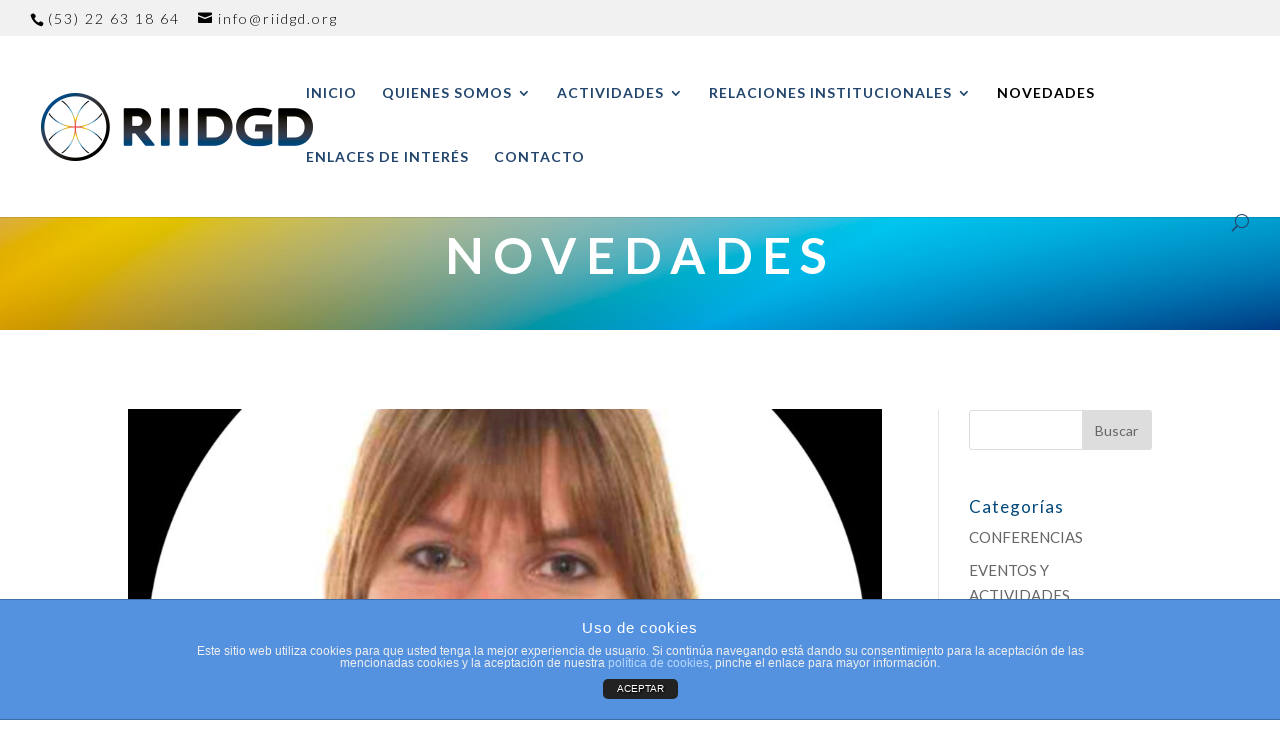

--- FILE ---
content_type: text/html; charset=UTF-8
request_url: https://www.riidgd.org/novedades/
body_size: 12364
content:
<!DOCTYPE html>
<!--[if IE 6]>
<html id="ie6" lang="es-ES" prefix="og: http://ogp.me/ns#">
<![endif]-->
<!--[if IE 7]>
<html id="ie7" lang="es-ES" prefix="og: http://ogp.me/ns#">
<![endif]-->
<!--[if IE 8]>
<html id="ie8" lang="es-ES" prefix="og: http://ogp.me/ns#">
<![endif]-->
<!--[if !(IE 6) | !(IE 7) | !(IE 8)  ]><!-->
<html lang="es-ES" prefix="og: http://ogp.me/ns#">
<!--<![endif]-->
<head>
	<meta charset="UTF-8" />
			
	
	<link rel="pingback" href="https://www.riidgd.org/xmlrpc.php" />

		<!--[if lt IE 9]>
	<script src="https://www.riidgd.org/wp-content/themes/Divi/js/html5.js" type="text/javascript"></script>
	<![endif]-->

	<script type="text/javascript">
		document.documentElement.className = 'js';
	</script>

	<title>Novedades de investigación en el Derecho y Gestión del Deporte Cubano</title>

<!-- This site is optimized with the Yoast SEO plugin v5.0.2 - https://yoast.com/wordpress/plugins/seo/ -->
<meta name="description" content="Novedades en Actividades relacionadas con la investigación del Derecho y la Gestión del Deporte en Cuba | Universidad de Oriente."/>
<link rel="canonical" href="https://www.riidgd.org/novedades/" />
<meta property="og:locale" content="es_ES" />
<meta property="og:type" content="article" />
<meta property="og:title" content="Novedades de investigación en el Derecho y Gestión del Deporte Cubano" />
<meta property="og:description" content="Novedades en Actividades relacionadas con la investigación del Derecho y la Gestión del Deporte en Cuba | Universidad de Oriente." />
<meta property="og:url" content="https://www.riidgd.org/novedades/" />
<meta property="og:site_name" content="RIIDGD" />
<meta name="twitter:card" content="summary" />
<meta name="twitter:description" content="Novedades en Actividades relacionadas con la investigación del Derecho y la Gestión del Deporte en Cuba | Universidad de Oriente." />
<meta name="twitter:title" content="Novedades de investigación en el Derecho y Gestión del Deporte Cubano" />
<!-- / Yoast SEO plugin. -->

<link rel='dns-prefetch' href='//fonts.googleapis.com' />
<link rel='dns-prefetch' href='//s.w.org' />
<link rel="alternate" type="application/rss+xml" title="RIIDGD &raquo; Feed" href="https://www.riidgd.org/feed/" />
<link rel="alternate" type="application/rss+xml" title="RIIDGD &raquo; RSS de los comentarios" href="https://www.riidgd.org/comments/feed/" />
		<script type="text/javascript">
			window._wpemojiSettings = {"baseUrl":"https:\/\/s.w.org\/images\/core\/emoji\/2.2.1\/72x72\/","ext":".png","svgUrl":"https:\/\/s.w.org\/images\/core\/emoji\/2.2.1\/svg\/","svgExt":".svg","source":{"concatemoji":"https:\/\/www.riidgd.org\/wp-includes\/js\/wp-emoji-release.min.js?ver=4.7.5"}};
			!function(a,b,c){function d(a){var b,c,d,e,f=String.fromCharCode;if(!k||!k.fillText)return!1;switch(k.clearRect(0,0,j.width,j.height),k.textBaseline="top",k.font="600 32px Arial",a){case"flag":return k.fillText(f(55356,56826,55356,56819),0,0),!(j.toDataURL().length<3e3)&&(k.clearRect(0,0,j.width,j.height),k.fillText(f(55356,57331,65039,8205,55356,57096),0,0),b=j.toDataURL(),k.clearRect(0,0,j.width,j.height),k.fillText(f(55356,57331,55356,57096),0,0),c=j.toDataURL(),b!==c);case"emoji4":return k.fillText(f(55357,56425,55356,57341,8205,55357,56507),0,0),d=j.toDataURL(),k.clearRect(0,0,j.width,j.height),k.fillText(f(55357,56425,55356,57341,55357,56507),0,0),e=j.toDataURL(),d!==e}return!1}function e(a){var c=b.createElement("script");c.src=a,c.defer=c.type="text/javascript",b.getElementsByTagName("head")[0].appendChild(c)}var f,g,h,i,j=b.createElement("canvas"),k=j.getContext&&j.getContext("2d");for(i=Array("flag","emoji4"),c.supports={everything:!0,everythingExceptFlag:!0},h=0;h<i.length;h++)c.supports[i[h]]=d(i[h]),c.supports.everything=c.supports.everything&&c.supports[i[h]],"flag"!==i[h]&&(c.supports.everythingExceptFlag=c.supports.everythingExceptFlag&&c.supports[i[h]]);c.supports.everythingExceptFlag=c.supports.everythingExceptFlag&&!c.supports.flag,c.DOMReady=!1,c.readyCallback=function(){c.DOMReady=!0},c.supports.everything||(g=function(){c.readyCallback()},b.addEventListener?(b.addEventListener("DOMContentLoaded",g,!1),a.addEventListener("load",g,!1)):(a.attachEvent("onload",g),b.attachEvent("onreadystatechange",function(){"complete"===b.readyState&&c.readyCallback()})),f=c.source||{},f.concatemoji?e(f.concatemoji):f.wpemoji&&f.twemoji&&(e(f.twemoji),e(f.wpemoji)))}(window,document,window._wpemojiSettings);
		</script>
		<meta content="Divi Child v.3.0.20.1482945210" name="generator"/><style type="text/css">
img.wp-smiley,
img.emoji {
	display: inline !important;
	border: none !important;
	box-shadow: none !important;
	height: 1em !important;
	width: 1em !important;
	margin: 0 .07em !important;
	vertical-align: -0.1em !important;
	background: none !important;
	padding: 0 !important;
}
</style>
<link rel='stylesheet' id='front-estilos-css'  href='https://www.riidgd.org/wp-content/plugins/asesor-cookies-para-la-ley-en-espana/html/front/estilos.css?ver=4.7.5' type='text/css' media='all' />
<link rel='stylesheet' id='wtfdivi-user-css-css'  href='https://www.riidgd.org/wp-content/uploads/wtfdivi/wp_head.css?0&#038;ver=4.7.5' type='text/css' media='all' />
<link rel='stylesheet' id='googlefonts-css'  href='https://fonts.googleapis.com/css?family=Lato:100,100italic,300,300italic,400,400italic,700,700italic,900,900italic&subset=latin' type='text/css' media='all' />
<link rel='stylesheet' id='chld_thm_cfg_parent-css'  href='https://www.riidgd.org/wp-content/themes/Divi/style.css?ver=4.7.5' type='text/css' media='all' />
<link rel='stylesheet' id='divi-fonts-css'  href='https://fonts.googleapis.com/css?family=Open+Sans:300italic,400italic,600italic,700italic,800italic,400,300,600,700,800&#038;subset=latin,latin-ext' type='text/css' media='all' />
<link rel='stylesheet' id='et-gf-lato-css'  href='https://fonts.googleapis.com/css?family=Lato:400,100,100italic,300,300italic,400italic,700,700italic,900,900italic&#038;subset=latin' type='text/css' media='all' />
<link rel='stylesheet' id='divi-style-css'  href='https://www.riidgd.org/wp-content/themes/Divi-child/style.css?ver=3.0.20.1482945210' type='text/css' media='all' />
<link rel='stylesheet' id='et-shortcodes-css-css'  href='https://www.riidgd.org/wp-content/themes/Divi/epanel/shortcodes/css/shortcodes.css?ver=3.0.20' type='text/css' media='all' />
<link rel='stylesheet' id='et-shortcodes-responsive-css-css'  href='https://www.riidgd.org/wp-content/themes/Divi/epanel/shortcodes/css/shortcodes_responsive.css?ver=3.0.20' type='text/css' media='all' />
<link rel='stylesheet' id='magnific-popup-css'  href='https://www.riidgd.org/wp-content/themes/Divi/includes/builder/styles/magnific_popup.css?ver=3.0.20' type='text/css' media='all' />
<link rel='stylesheet' id='sb_dcl_custom_css-css'  href='https://www.riidgd.org/wp-content/plugins/divi_extended_column_layouts/style.css?ver=4.7.5' type='text/css' media='all' />
<link rel='stylesheet' id='sb_mod_acf_css-css'  href='https://www.riidgd.org/wp-content/plugins/divi_module_acf/style.css?ver=4.7.5' type='text/css' media='all' />
<script type='text/javascript' src='https://www.riidgd.org/wp-includes/js/jquery/jquery.js?ver=1.12.4'></script>
<script type='text/javascript' src='https://www.riidgd.org/wp-includes/js/jquery/jquery-migrate.min.js?ver=1.4.1'></script>
<script type='text/javascript'>
/* <![CDATA[ */
var cdp_cookies_info = {"url_plugin":"https:\/\/www.riidgd.org\/wp-content\/plugins\/asesor-cookies-para-la-ley-en-espana\/plugin.php","url_admin_ajax":"https:\/\/www.riidgd.org\/wp-admin\/admin-ajax.php","comportamiento":"aceptar","posicion":"inferior","layout":"ventana"};
/* ]]> */
</script>
<script type='text/javascript' src='https://www.riidgd.org/wp-content/plugins/asesor-cookies-para-la-ley-en-espana/html/front/principal.js?ver=4.7.5'></script>
<link rel='https://api.w.org/' href='https://www.riidgd.org/wp-json/' />
<link rel="EditURI" type="application/rsd+xml" title="RSD" href="https://www.riidgd.org/xmlrpc.php?rsd" />
<link rel="wlwmanifest" type="application/wlwmanifest+xml" href="https://www.riidgd.org/wp-includes/wlwmanifest.xml" /> 
<meta name="generator" content="WordPress 4.7.5" />
<link rel='shortlink' href='https://www.riidgd.org/?p=591' />
<link rel="alternate" type="application/json+oembed" href="https://www.riidgd.org/wp-json/oembed/1.0/embed?url=https%3A%2F%2Fwww.riidgd.org%2Fnovedades%2F" />
<link rel="alternate" type="text/xml+oembed" href="https://www.riidgd.org/wp-json/oembed/1.0/embed?url=https%3A%2F%2Fwww.riidgd.org%2Fnovedades%2F&#038;format=xml" />
<style type='text/css' media='screen'>
	body{ font-family:"Lato", arial, sans-serif;}
	h1{ font-family:"Lato", arial, sans-serif;}
	h2{ font-family:"Lato", arial, sans-serif;}
	h3{ font-family:"Lato", arial, sans-serif;}
	h4{ font-family:"Lato", arial, sans-serif;}
	h5{ font-family:"Lato", arial, sans-serif;}
	h6{ font-family:"Lato", arial, sans-serif;}
	blockquote{ font-family:"Lato", arial, sans-serif;}
	p{ font-family:"Lato", arial, sans-serif;}
	li{ font-family:"Lato", arial, sans-serif;}
</style>
<!-- fonts delivered by Wordpress Google Fonts, a plugin by Adrian3.com --><meta name="viewport" content="width=device-width, initial-scale=1.0, maximum-scale=1.0, user-scalable=0" />		<style id="theme-customizer-css">
					@media only screen and ( min-width: 767px ) {
				body, .et_pb_column_1_2 .et_quote_content blockquote cite, .et_pb_column_1_2 .et_link_content a.et_link_main_url, .et_pb_column_1_3 .et_quote_content blockquote cite, .et_pb_column_3_8 .et_quote_content blockquote cite, .et_pb_column_1_4 .et_quote_content blockquote cite, .et_pb_blog_grid .et_quote_content blockquote cite, .et_pb_column_1_3 .et_link_content a.et_link_main_url, .et_pb_column_3_8 .et_link_content a.et_link_main_url, .et_pb_column_1_4 .et_link_content a.et_link_main_url, .et_pb_blog_grid .et_link_content a.et_link_main_url, body .et_pb_bg_layout_light .et_pb_post p,  body .et_pb_bg_layout_dark .et_pb_post p { font-size: 15px; }
				.et_pb_slide_content, .et_pb_best_value { font-size: 17px; }
			}
							body { color: #000407; }
								h1, h2, h3, h4, h5, h6 { color: #00477a; }
										.woocommerce #respond input#submit, .woocommerce-page #respond input#submit, .woocommerce #content input.button, .woocommerce-page #content input.button, .woocommerce-message, .woocommerce-error, .woocommerce-info { background: #00477a !important; }
			#et_search_icon:hover, .mobile_menu_bar:before, .mobile_menu_bar:after, .et_toggle_slide_menu:after, .et-social-icon a:hover, .et_pb_sum, .et_pb_pricing li a, .et_pb_pricing_table_button, .et_overlay:before, .entry-summary p.price ins, .woocommerce div.product span.price, .woocommerce-page div.product span.price, .woocommerce #content div.product span.price, .woocommerce-page #content div.product span.price, .woocommerce div.product p.price, .woocommerce-page div.product p.price, .woocommerce #content div.product p.price, .woocommerce-page #content div.product p.price, .et_pb_member_social_links a:hover, .woocommerce .star-rating span:before, .woocommerce-page .star-rating span:before, .et_pb_widget li a:hover, .et_pb_filterable_portfolio .et_pb_portfolio_filters li a.active, .et_pb_filterable_portfolio .et_pb_portofolio_pagination ul li a.active, .et_pb_gallery .et_pb_gallery_pagination ul li a.active, .wp-pagenavi span.current, .wp-pagenavi a:hover, .nav-single a, .posted_in a { color: #00477a; }
			.et_pb_contact_submit, .et_password_protected_form .et_submit_button, .et_pb_bg_layout_light .et_pb_newsletter_button, .comment-reply-link, .form-submit input, .et_pb_bg_layout_light .et_pb_promo_button, .et_pb_bg_layout_light .et_pb_more_button, .woocommerce a.button.alt, .woocommerce-page a.button.alt, .woocommerce button.button.alt, .woocommerce-page button.button.alt, .woocommerce input.button.alt, .woocommerce-page input.button.alt, .woocommerce #respond input#submit.alt, .woocommerce-page #respond input#submit.alt, .woocommerce #content input.button.alt, .woocommerce-page #content input.button.alt, .woocommerce a.button, .woocommerce-page a.button, .woocommerce button.button, .woocommerce-page button.button, .woocommerce input.button, .woocommerce-page input.button { color: #00477a; }
			.footer-widget h4 { color: #00477a; }
			.et-search-form, .nav li ul, .et_mobile_menu, .footer-widget li:before, .et_pb_pricing li:before, blockquote { border-color: #00477a; }
			.et_pb_counter_amount, .et_pb_featured_table .et_pb_pricing_heading, .et_quote_content, .et_link_content, .et_audio_content, .et_pb_post_slider.et_pb_bg_layout_dark, .et_slide_in_menu_container { background-color: #00477a; }
							.container, .et_pb_row, .et_pb_slider .et_pb_container, .et_pb_fullwidth_section .et_pb_title_container, .et_pb_fullwidth_section .et_pb_title_featured_container, .et_pb_fullwidth_header:not(.et_pb_fullscreen) .et_pb_fullwidth_header_container { max-width: 1738px; }
			.et_boxed_layout #page-container, .et_fixed_nav.et_boxed_layout #page-container #top-header, .et_fixed_nav.et_boxed_layout #page-container #main-header, .et_boxed_layout #page-container .container, .et_boxed_layout #page-container .et_pb_row { max-width: 1898px; }
							a { color: #00477a; }
									#main-header .nav li ul { background-color: rgba(255,255,255,0.92); }
							.nav li ul { border-color: #22456d; }
							#top-header, #et-secondary-nav li ul { background-color: #f1f1f2; }
								#top-header, #top-header a { color: #000000; }
									.et_header_style_centered .mobile_nav .select_page, .et_header_style_split .mobile_nav .select_page, .et_nav_text_color_light #top-menu > li > a, .et_nav_text_color_dark #top-menu > li > a, #top-menu a, .et_mobile_menu li a, .et_nav_text_color_light .et_mobile_menu li a, .et_nav_text_color_dark .et_mobile_menu li a, #et_search_icon:before, .et_search_form_container input, span.et_close_search_field:after, #et-top-navigation .et-cart-info { color: #22456d; }
			.et_search_form_container input::-moz-placeholder { color: #22456d; }
			.et_search_form_container input::-webkit-input-placeholder { color: #22456d; }
			.et_search_form_container input:-ms-input-placeholder { color: #22456d; }
							#main-header .nav li ul a { color: #919191; }
							#top-header, #top-header a, #et-secondary-nav li li a, #top-header .et-social-icon a:before {
									font-size: 14px;
																	letter-spacing: 2px;
							}
				
					#top-menu li a, .et_search_form_container input {
													letter-spacing: 1px;
							}

			.et_search_form_container input::-moz-placeholder {
													letter-spacing: 1px;
							}
			.et_search_form_container input::-webkit-input-placeholder {
													letter-spacing: 1px;
							}
			.et_search_form_container input:-ms-input-placeholder {
													letter-spacing: 1px;
							}
		
					#top-menu li.current-menu-ancestor > a, #top-menu li.current-menu-item > a,
			.et_color_scheme_red #top-menu li.current-menu-ancestor > a, .et_color_scheme_red #top-menu li.current-menu-item > a,
			.et_color_scheme_pink #top-menu li.current-menu-ancestor > a, .et_color_scheme_pink #top-menu li.current-menu-item > a,
			.et_color_scheme_orange #top-menu li.current-menu-ancestor > a, .et_color_scheme_orange #top-menu li.current-menu-item > a,
			.et_color_scheme_green #top-menu li.current-menu-ancestor > a, .et_color_scheme_green #top-menu li.current-menu-item > a { color: #000000; }
							#main-footer { background-color: #f1f1f2; }
											#main-footer .footer-widget h4 { color: #00477a; }
							.footer-widget li:before { border-color: #00477a; }
						.footer-widget .et_pb_widget div, .footer-widget .et_pb_widget ul, .footer-widget .et_pb_widget ol, .footer-widget .et_pb_widget label { line-height: 2em ; }#footer-widgets .footer-widget li:before { top: 12px; }#et-footer-nav { background-color: #f1f1f2; }.bottom-nav, .bottom-nav a, .bottom-nav li.current-menu-item a { color: #000000; }#et-footer-nav .bottom-nav li.current-menu-item a { color: #000000; }#footer-bottom { background-color: #f1f1f2; }#footer-info, #footer-info a { color: #000000; }										
						h1, h2, h3, h4, h5, h6, .et_quote_content blockquote p, .et_pb_slide_description .et_pb_slide_title {
																letter-spacing: 1px;
					
									}
		
																														
		@media only screen and ( min-width: 981px ) {
																.et_pb_row { padding: 3% 0; }
													h1 { font-size: 29px; }
					h2, .product .related h2, .et_pb_column_1_2 .et_quote_content blockquote p { font-size: 24px; }
					h3 { font-size: 21px; }
					h4, .et_pb_circle_counter h3, .et_pb_number_counter h3, .et_pb_column_1_3 .et_pb_post h2, .et_pb_column_1_4 .et_pb_post h2, .et_pb_blog_grid h2, .et_pb_column_1_3 .et_quote_content blockquote p, .et_pb_column_3_8 .et_quote_content blockquote p, .et_pb_column_1_4 .et_quote_content blockquote p, .et_pb_blog_grid .et_quote_content blockquote p, .et_pb_column_1_3 .et_link_content h2, .et_pb_column_3_8 .et_link_content h2, .et_pb_column_1_4 .et_link_content h2, .et_pb_blog_grid .et_link_content h2, .et_pb_column_1_3 .et_audio_content h2, .et_pb_column_3_8 .et_audio_content h2, .et_pb_column_1_4 .et_audio_content h2, .et_pb_blog_grid .et_audio_content h2, .et_pb_column_3_8 .et_pb_audio_module_content h2, .et_pb_column_1_3 .et_pb_audio_module_content h2, .et_pb_gallery_grid .et_pb_gallery_item h3, .et_pb_portfolio_grid .et_pb_portfolio_item h2, .et_pb_filterable_portfolio_grid .et_pb_portfolio_item h2 { font-size: 17px; }
					h5 { font-size: 15px; }
					h6 { font-size: 13px; }
					.et_pb_slide_description .et_pb_slide_title { font-size: 44px; }
					.woocommerce ul.products li.product h3, .woocommerce-page ul.products li.product h3, .et_pb_gallery_grid .et_pb_gallery_item h3, .et_pb_portfolio_grid .et_pb_portfolio_item h2, .et_pb_filterable_portfolio_grid .et_pb_portfolio_item h2, .et_pb_column_1_4 .et_pb_audio_module_content h2 { font-size: 15px; }
														.footer-widget h4 { font-size: 18px; }
										.et_header_style_left #et-top-navigation, .et_header_style_split #et-top-navigation  { padding: 50px 0 0 0; }
				.et_header_style_left #et-top-navigation nav > ul > li > a, .et_header_style_split #et-top-navigation nav > ul > li > a { padding-bottom: 50px; }
				.et_header_style_split .centered-inline-logo-wrap { width: 99px; margin: -99px 0; }
				.et_header_style_split .centered-inline-logo-wrap #logo { max-height: 99px; }
				.et_pb_svg_logo.et_header_style_split .centered-inline-logo-wrap #logo { height: 99px; }
				.et_header_style_centered #top-menu > li > a { padding-bottom: 18px; }
				.et_header_style_slide #et-top-navigation, .et_header_style_fullscreen #et-top-navigation { padding: 41px 0 41px 0 !important; }
									.et_header_style_centered #main-header .logo_container { height: 99px; }
														#logo { max-height: 63%; }
				.et_pb_svg_logo #logo { height: 63%; }
																			.et_header_style_centered.et_hide_primary_logo #main-header:not(.et-fixed-header) .logo_container, .et_header_style_centered.et_hide_fixed_logo #main-header.et-fixed-header .logo_container { height: 17.82px; }
																.et-fixed-header#top-header, .et-fixed-header#top-header #et-secondary-nav li ul { background-color: #f1f1f2; }
																.et-fixed-header #top-menu a, .et-fixed-header #et_search_icon:before, .et-fixed-header #et_top_search .et-search-form input, .et-fixed-header .et_search_form_container input, .et-fixed-header .et_close_search_field:after, .et-fixed-header #et-top-navigation .et-cart-info { color: #22456d !important; }
				.et-fixed-header .et_search_form_container input::-moz-placeholder { color: #22456d !important; }
				.et-fixed-header .et_search_form_container input::-webkit-input-placeholder { color: #22456d !important; }
				.et-fixed-header .et_search_form_container input:-ms-input-placeholder { color: #22456d !important; }
										.et-fixed-header #top-menu li.current-menu-ancestor > a,
				.et-fixed-header #top-menu li.current-menu-item > a { color: #000000 !important; }
										.et-fixed-header#top-header a { color: #22456d; }
			
					}
					@media only screen and ( min-width: 2172px) {
				.et_pb_row { padding: 65px 0; }
				.et_pb_section { padding: 86px 0; }
				.single.et_pb_pagebuilder_layout.et_full_width_page .et_post_meta_wrapper { padding-top: 195px; }
				.et_pb_section.et_pb_section_first { padding-top: inherit; }
				.et_pb_fullwidth_section { padding: 0; }
			}
		
		@media only screen and ( max-width: 980px ) {
																				}
		@media only screen and ( max-width: 767px ) {
														}
	</style>

	
					<style class="et_heading_font">
				h1, h2, h3, h4, h5, h6 {
					font-family: 'Lato', Helvetica, Arial, Lucida, sans-serif;				}
				</style>
							<style class="et_body_font">
				body, input, textarea, select {
					font-family: 'Lato', Helvetica, Arial, Lucida, sans-serif;				}
				</style>
							<style class="et_primary_nav_font">
				#main-header,
				#et-top-navigation {
					font-family: 'Lato', Helvetica, Arial, Lucida, sans-serif;				}
				</style>
							<style class="et_secondary_nav_font">
				#top-header .container{
					font-family: 'Lato', Helvetica, Arial, Lucida, sans-serif; font-weight: 300;				}
				</style>
			
	
	<style id="module-customizer-css">
			</style>

	<link rel="shortcut icon" href="https://www.riidgd.org/wp-content/uploads/2017/02/favicont.png" /><style type="text/css" id="custom-background-css">
body.custom-background { background-color: #ffffff; }
</style>
<style type="text/css" id="et-custom-css">
.nav li li a,
.et_mobile_menu li a {
	font-size: 13px;
	-webkit-transition: all 0.2s ease-in-out;
	-moz-transition: all 0.2s ease-in-out;
	transition: all 0.2s ease-in-out;
        border-bottom-color: #002d4e;
	border-bottom-style: solid;
	border-bottom-width: 1px;
}


.nav ul li a:hover,
.et_mobile_menu li a:hover {
	opacity: 0.9;
	background-color: #002d4c;
       color: #ffffff;
}


.footer-widget {
	float: left;
	color: #00477a;
}
#footer-bottom {
        border-top-color: #004177;
	border-top-style: solid;
	border-top-width: 2px;
	padding: 15px 0 5px;
	background-color: #F1F1F2;
}

/* Correción color de letra :hover items submenu*/

#main-header .nav li ul a{
	color: #919191 !important;
}
</style></head>
<body class="page-template-default page page-id-591 custom-background et_pb_button_helper_class et_fullwidth_nav et_fullwidth_secondary_nav et_fixed_nav et_show_nav et_cover_background et_secondary_nav_enabled et_pb_gutter osx et_pb_gutters3 et_primary_nav_dropdown_animation_fade et_secondary_nav_dropdown_animation_fade et_pb_footer_columns4 et_header_style_left et_pb_pagebuilder_layout et_right_sidebar et_divi_theme chrome">
	<div id="page-container">

			<div id="top-header">
			<div class="container clearfix">

			
				<div id="et-info">
									<span id="et-info-phone">(53) 22 63 18 64</span>
				
									<a href="mailto:info@riidgd.org"><span id="et-info-email">info@riidgd.org</span></a>
				
								</div> <!-- #et-info -->

			
				<div id="et-secondary-menu">
								</div> <!-- #et-secondary-menu -->

			</div> <!-- .container -->
		</div> <!-- #top-header -->
	
	
		<header id="main-header" data-height-onload="99">
			<div class="container clearfix et_menu_container">
							<div class="logo_container">
					<span class="logo_helper"></span>
					<a href="https://www.riidgd.org/">
						<img src="https://www.riidgd.org/wp-content/uploads/2017/01/logotipo-riidgd.png" alt="RIIDGD" id="logo" data-height-percentage="63" />
					</a>
				</div>
				<div id="et-top-navigation" data-height="99" data-fixed-height="40">
											<nav id="top-menu-nav">
						<ul id="top-menu" class="nav"><li id="menu-item-92" class="menu-item menu-item-type-post_type menu-item-object-page menu-item-home menu-item-92"><a href="https://www.riidgd.org/">INICIO</a></li>
<li id="menu-item-447" class="menu-item menu-item-type-post_type menu-item-object-page menu-item-has-children menu-item-447"><a href="https://www.riidgd.org/quienes-somos/">QUIENES SOMOS</a>
<ul class="sub-menu">
	<li id="menu-item-452" class="menu-item menu-item-type-post_type menu-item-object-page menu-item-452"><a href="https://www.riidgd.org/quienes-somos/objetivos-fundacionales-red-iberoamericana-de-investigadores-en-derecho-y-gestion-del-deporte/">OBJETIVOS FUNDACIONALES</a></li>
	<li id="menu-item-451" class="menu-item menu-item-type-post_type menu-item-object-page menu-item-451"><a href="https://www.riidgd.org/quienes-somos/antecedentes-y-justificacion-red-iberoamericana-de-investigacion-en-derecho-y-gestion-del-deporte/">ANTECEDENTES Y JUSTIFICACIÓN</a></li>
	<li id="menu-item-450" class="menu-item menu-item-type-post_type menu-item-object-page menu-item-450"><a href="https://www.riidgd.org/quienes-somos/coordinador-promotor-red-iberoamericana-de-investigadores-en-derecho-y-gestion-del-deporte/">COORDINADOR-PROMOTOR</a></li>
	<li id="menu-item-449" class="menu-item menu-item-type-post_type menu-item-object-page menu-item-449"><a href="https://www.riidgd.org/quienes-somos/investigadores-participantes-red-iberoamericana-de-investigadores-en-derecho-y-gestion-del-deporte/">INVESTIGADORES PARTICIPANTES</a></li>
	<li id="menu-item-1420" class="menu-item menu-item-type-post_type menu-item-object-page menu-item-1420"><a href="https://www.riidgd.org/quienes-somos/adhesion-individual-de-investigadores-en-derecho-y-gestion-del-deporte/">ADHESIÓN INDIVIDUAL</a></li>
</ul>
</li>
<li id="menu-item-263" class="menu-item menu-item-type-post_type menu-item-object-page menu-item-has-children menu-item-263"><a href="https://www.riidgd.org/actividades/">ACTIVIDADES</a>
<ul class="sub-menu">
	<li id="menu-item-489" class="menu-item menu-item-type-taxonomy menu-item-object-project_category menu-item-489"><a href="https://www.riidgd.org/project_category/eventos-actividades-academicas/">EVENTOS Y ACTIVIDADES ACADÉMICAS</a></li>
	<li id="menu-item-492" class="menu-item menu-item-type-taxonomy menu-item-object-project_category menu-item-492"><a href="https://www.riidgd.org/project_category/proyectos-de-investigacion/">PROYECTOS DE INVESTIGACIÓN</a></li>
	<li id="menu-item-493" class="menu-item menu-item-type-taxonomy menu-item-object-project_category menu-item-493"><a href="https://www.riidgd.org/project_category/programas-academicos-de-formacion/">PROGRAMAS ACADÉMICOS DE FORMACIÓN</a></li>
	<li id="menu-item-494" class="menu-item menu-item-type-taxonomy menu-item-object-project_category menu-item-494"><a href="https://www.riidgd.org/project_category/conferencias-y-seminarios/">CONFERENCIAS Y SEMINARIOS</a></li>
	<li id="menu-item-495" class="menu-item menu-item-type-taxonomy menu-item-object-project_category menu-item-has-children menu-item-495"><a href="https://www.riidgd.org/project_category/resultados-de-investigadores/">RESULTADOS DE INVESTIGADORES</a>
	<ul class="sub-menu">
		<li id="menu-item-497" class="menu-item menu-item-type-taxonomy menu-item-object-project_category menu-item-has-children menu-item-497"><a href="https://www.riidgd.org/project_category/tesis/">TESIS</a>
		<ul class="sub-menu">
			<li id="menu-item-1140" class="menu-item menu-item-type-taxonomy menu-item-object-project_category menu-item-1140"><a href="https://www.riidgd.org/project_category/tesis-de-grado-o-licenciatura/">TESIS DE GRADO O LICENCIATURA</a></li>
			<li id="menu-item-1139" class="menu-item menu-item-type-taxonomy menu-item-object-project_category menu-item-1139"><a href="https://www.riidgd.org/project_category/tesis-de-diplomado-maestria-o-especialidad/">TESIS DE DIPLOMADO, MAESTRÍA O ESPECIALIDAD</a></li>
			<li id="menu-item-1141" class="menu-item menu-item-type-taxonomy menu-item-object-project_category menu-item-1141"><a href="https://www.riidgd.org/project_category/tesis-de-doctorado/">TESIS DE DOCTORADO</a></li>
		</ul>
</li>
		<li id="menu-item-498" class="menu-item menu-item-type-taxonomy menu-item-object-project_category menu-item-has-children menu-item-498"><a href="https://www.riidgd.org/project_category/publicaciones/">PUBLICACIONES</a>
		<ul class="sub-menu">
			<li id="menu-item-1169" class="menu-item menu-item-type-taxonomy menu-item-object-project_category menu-item-1169"><a href="https://www.riidgd.org/project_category/articulos-doctrinales/">ARTÍCULOS DOCTRINALES</a></li>
			<li id="menu-item-1170" class="menu-item menu-item-type-taxonomy menu-item-object-project_category menu-item-1170"><a href="https://www.riidgd.org/project_category/capitulos-de-libros/">CAPÍTULOS DE LIBROS</a></li>
			<li id="menu-item-1171" class="menu-item menu-item-type-taxonomy menu-item-object-project_category menu-item-1171"><a href="https://www.riidgd.org/project_category/libros/">LIBROS</a></li>
		</ul>
</li>
	</ul>
</li>
	<li id="menu-item-1066" class="menu-item menu-item-type-taxonomy menu-item-object-project_category menu-item-1066"><a href="https://www.riidgd.org/project_category/recursos/">RECURSOS</a></li>
</ul>
</li>
<li id="menu-item-648" class="menu-item menu-item-type-post_type menu-item-object-page menu-item-has-children menu-item-648"><a href="https://www.riidgd.org/relaciones-institucionales/">RELACIONES INSTITUCIONALES</a>
<ul class="sub-menu">
	<li id="menu-item-649" class="menu-item menu-item-type-post_type menu-item-object-page menu-item-649"><a href="https://www.riidgd.org/relaciones-institucionales/convenios-y-acuerdos-de-colaboracion-red-iberoamericana-de-investigadores-en-derecho-y-gestion-del-deporte/">CONVENIOS Y ACUERDOS DE COLABORACIÓN</a></li>
	<li id="menu-item-647" class="menu-item menu-item-type-post_type menu-item-object-page menu-item-647"><a href="https://www.riidgd.org/relaciones-institucionales/adhesion-institucional-red-iberoamericana-de-investigadores-en-derecho-y-gestion-del-deporte/">ADHESIÓN INSTITUCIONAL</a></li>
</ul>
</li>
<li id="menu-item-600" class="menu-item menu-item-type-post_type menu-item-object-page current-menu-item page_item page-item-591 current_page_item menu-item-600"><a href="https://www.riidgd.org/novedades/">NOVEDADES</a></li>
<li id="menu-item-613" class="menu-item menu-item-type-post_type menu-item-object-page menu-item-613"><a href="https://www.riidgd.org/enlaces-de-interes/">ENLACES DE INTERÉS</a></li>
<li id="menu-item-630" class="menu-item menu-item-type-post_type menu-item-object-page menu-item-630"><a href="https://www.riidgd.org/contacto/">CONTACTO</a></li>
</ul>						</nav>
					
					
					
										<div id="et_top_search">
						<span id="et_search_icon"></span>
					</div>
					
					<div id="et_mobile_nav_menu">
				<div class="mobile_nav closed">
					<span class="select_page">Seleccionar página</span>
					<span class="mobile_menu_bar mobile_menu_bar_toggle"></span>
				</div>
			</div>				</div> <!-- #et-top-navigation -->
			</div> <!-- .container -->
			<div class="et_search_outer">
				<div class="container et_search_form_container">
					<form role="search" method="get" class="et-search-form" action="https://www.riidgd.org/">
					<input type="search" class="et-search-field" placeholder="Búsqueda &hellip;" value="" name="s" title="Buscar:" />					</form>
					<span class="et_close_search_field"></span>
				</div>
			</div>
		</header> <!-- #main-header -->

		<div id="et-main-area">
<div id="main-content">


			
				<article id="post-591" class="post-591 page type-page status-publish hentry">

				
					<div class="entry-content">
					<div class="et_pb_section  et_pb_section_0 et_pb_with_background et_section_regular">
				
				
					
					<div class=" et_pb_row et_pb_row_0 et_pb_row_fullwidth">
				
				<div class="et_pb_column et_pb_column_4_4  et_pb_column_0">
				
				<div class="et_pb_text et_pb_module et_pb_bg_layout_light et_pb_text_align_center  et_pb_text_0">
				
<h1 style="text-align: center;">NOVEDADES</h1>

			</div> <!-- .et_pb_text -->
			</div> <!-- .et_pb_column -->
					
			</div> <!-- .et_pb_row -->
				
			</div> <!-- .et_pb_section --><div class="et_pb_section  et_pb_section_1 et_section_specialty">
				
				<div class="et_pb_row">
					
					<div class="et_pb_column et_pb_column_3_4  et_pb_column_1 et_pb_specialty_column">
				
				<div class=" et_pb_row_inner et_pb_row_inner_0">
				<div class="et_pb_column et_pb_column_4_4 et_pb_column_inner  et_pb_column_inner_0">
				
				<div class="et_pb_posts et_pb_module et_pb_bg_layout_light  et_pb_blog_0">
				
			<article id="post-3126" class="et_pb_post clearfix et_pb_has_overlay post-3126 post type-post status-publish format-standard has-post-thumbnail hentry category-novedades tag-catedra-de-derecho-deportivo tag-derecho-del-deporte tag-derecho-del-deporte-en-iberoamerica tag-red-iberoamericana-de-investigadores-en-derecho-y-gestion-del-deporte tag-riidgd">

										<a href="https://www.riidgd.org/proxima-defensa-tesis-doctoral-derecho-deportivo-espana/" class="entry-featured-image-url">
								<img src="https://www.riidgd.org/wp-content/uploads/2025/12/Screenshot_20251215_145308_LinkedIn-1032x675.jpg" alt='Próxima defensa de tesis doctoral en Derecho deportivo (España)' width='1080' height='675' />								<span class="et_overlay et_pb_inline_icon" data-icon="&#x77;"></span>							</a>
					
												<h2 class="entry-title"><a href="https://www.riidgd.org/proxima-defensa-tesis-doctoral-derecho-deportivo-espana/">Próxima defensa de tesis doctoral en Derecho deportivo (España)</a></h2>
				
				<p class="post-meta">por <span class="author vcard"><a href="https://www.riidgd.org/author/riidgd/" title="Mensajes de RIIDGD">RIIDGD</a></span>  |  <span class="published">Dic 16, 2025</span>  |  <a href="https://www.riidgd.org/category/novedades/" rel="category tag">NOVEDADES</a>  |  0 Comments</p><div class="post-content"><p>Próxima defensa de primera tesis doctoral desarrollada en la Cátedra de Derecho Deportivo de la Universidad de Granada (España)</p>
 <a href="https://www.riidgd.org/proxima-defensa-tesis-doctoral-derecho-deportivo-espana/" class="more-link" >leer más</a></div>			
			</article> <!-- .et_pb_post -->
	
			<article id="post-3122" class="et_pb_post clearfix et_pb_has_overlay post-3122 post type-post status-publish format-standard has-post-thumbnail hentry category-eventos-y-actividades category-novedades tag-catedra-de-derecho-deportivo tag-derecho-del-deporte tag-derecho-del-deporte-en-iberoamerica tag-gestion-del-deporte tag-red-iberoamericana-de-investigadores-en-derecho-y-gestion-del-deporte tag-riidgd">

										<a href="https://www.riidgd.org/encuentro-ciborganizacion-deporte-espana/" class="entry-featured-image-url">
								<img src="https://www.riidgd.org/wp-content/uploads/2025/12/Screenshot_20251215_115307_Gallery-1080x675.jpg" alt='Encuentro sobre Ciborganizacion y deporte (España)' width='1080' height='675' />								<span class="et_overlay et_pb_inline_icon" data-icon="&#x77;"></span>							</a>
					
												<h2 class="entry-title"><a href="https://www.riidgd.org/encuentro-ciborganizacion-deporte-espana/">Encuentro sobre Ciborganizacion y deporte (España)</a></h2>
				
				<p class="post-meta">por <span class="author vcard"><a href="https://www.riidgd.org/author/riidgd/" title="Mensajes de RIIDGD">RIIDGD</a></span>  |  <span class="published">Dic 15, 2025</span>  |  <a href="https://www.riidgd.org/category/eventos-y-actividades/" rel="category tag">EVENTOS Y ACTIVIDADES</a>, <a href="https://www.riidgd.org/category/novedades/" rel="category tag">NOVEDADES</a>  |  0 Comments</p><div class="post-content"><p>Organiza la Cátedra de Derecho Deportivo de la Universidad de Granada (España) encuentro académico sobre ciborganizacion y deporte.</p>
 <a href="https://www.riidgd.org/encuentro-ciborganizacion-deporte-espana/" class="more-link" >leer más</a></div>			
			</article> <!-- .et_pb_post -->
	
			<article id="post-3114" class="et_pb_post clearfix et_pb_has_overlay post-3114 post type-post status-publish format-standard has-post-thumbnail hentry category-noticias category-novedades tag-deporte-practicado-por-personas-con-discapacidad tag-derecho-del-deporte tag-derecho-del-deporte-en-iberoamerica tag-gestion-del-deporte tag-red-iberoamericana-de-investigadores-en-derecho-y-gestion-del-deporte tag-riidgd">

										<a href="https://www.riidgd.org/participa-coordinador-promotor-la-riidgd-parapan-sport-hub-bogota-colombia-sao-paulo-brasil-20-al-26-noviembre/" class="entry-featured-image-url">
								<img src="https://www.riidgd.org/wp-content/uploads/2025/11/FB_IMG_1763738911833-1080x675.jpg" alt='Participa Coordinador/ Promotor de la RIIDGD en Parapan Sport Hub (Bogotá, Colombia &#8211; Sao Paulo, Brasil, 20 al 26 de noviembre).' width='1080' height='675' />								<span class="et_overlay et_pb_inline_icon" data-icon="&#x77;"></span>							</a>
					
												<h2 class="entry-title"><a href="https://www.riidgd.org/participa-coordinador-promotor-la-riidgd-parapan-sport-hub-bogota-colombia-sao-paulo-brasil-20-al-26-noviembre/">Participa Coordinador/ Promotor de la RIIDGD en Parapan Sport Hub (Bogotá, Colombia &#8211; Sao Paulo, Brasil, 20 al 26 de noviembre).</a></h2>
				
				<p class="post-meta">por <span class="author vcard"><a href="https://www.riidgd.org/author/riidgd/" title="Mensajes de RIIDGD">RIIDGD</a></span>  |  <span class="published">Nov 29, 2025</span>  |  <a href="https://www.riidgd.org/category/noticias/" rel="category tag">NOTICIAS</a>, <a href="https://www.riidgd.org/category/novedades/" rel="category tag">NOVEDADES</a>  |  0 Comments</p><div class="post-content"><p>Participa Coordinador/ Promotor de la RIIDGD en Parapan Sport Hub (Bogotá, Colombia &#8211; Sao Paulo, Brasil, 20 al 26 de noviembre).</p>
 <a href="https://www.riidgd.org/participa-coordinador-promotor-la-riidgd-parapan-sport-hub-bogota-colombia-sao-paulo-brasil-20-al-26-noviembre/" class="more-link" >leer más</a></div>			
			</article> <!-- .et_pb_post -->
	
			<article id="post-3083" class="et_pb_post clearfix et_pb_has_overlay post-3083 post type-post status-publish format-standard has-post-thumbnail hentry category-eventos-y-actividades category-novedades tag-derecho-del-deporte tag-derecho-del-deporte-en-iberoamerica tag-derecho-del-futbol tag-gestion-del-deporte tag-red-iberoamericana-de-investigadores-en-derecho-y-gestion-del-deporte tag-riidgd">

										<a href="https://www.riidgd.org/jornada-controversias-actuales-del-derecho-deportivo-universidad-cordoba-espana/" class="entry-featured-image-url">
								<img src="https://www.riidgd.org/wp-content/uploads/2025/09/Screenshot_20250915_112643_MobiOffice.jpg" alt='Jornada &#8220;Controversias actuales del Derecho deportivo&#8221; en Universidad de Córdoba (España)' width='1080' height='675' />								<span class="et_overlay et_pb_inline_icon" data-icon="&#x77;"></span>							</a>
					
												<h2 class="entry-title"><a href="https://www.riidgd.org/jornada-controversias-actuales-del-derecho-deportivo-universidad-cordoba-espana/">Jornada &#8220;Controversias actuales del Derecho deportivo&#8221; en Universidad de Córdoba (España)</a></h2>
				
				<p class="post-meta">por <span class="author vcard"><a href="https://www.riidgd.org/author/riidgd/" title="Mensajes de RIIDGD">RIIDGD</a></span>  |  <span class="published">Sep 15, 2025</span>  |  <a href="https://www.riidgd.org/category/eventos-y-actividades/" rel="category tag">EVENTOS Y ACTIVIDADES</a>, <a href="https://www.riidgd.org/category/novedades/" rel="category tag">NOVEDADES</a>  |  0 Comments</p><div class="post-content"><p>Jornada &#8220;Controversias actuales del Derecho deportivo&#8221; en Universidad de Córdoba (España)</p>
 <a href="https://www.riidgd.org/jornada-controversias-actuales-del-derecho-deportivo-universidad-cordoba-espana/" class="more-link" >leer más</a></div>			
			</article> <!-- .et_pb_post -->
	</div> <!-- .et_pb_posts --><div class="pagination clearfix">
	<div class="alignleft"><a href="https://www.riidgd.org/novedades/page/2/" >&laquo; Entradas más antiguas</a></div>
	<div class="alignright"></div>
</div>
			
			</div> <!-- .et_pb_column -->
			</div> <!-- .et_pb_row_inner -->
			</div> <!-- .et_pb_column --><div class="et_pb_column et_pb_column_1_4  et_pb_column_2">
				
				<div class="et_pb_widget_area et_pb_widget_area_right clearfix et_pb_module et_pb_bg_layout_light  et_pb_sidebar_0">
				<div id="search-3" class="et_pb_widget widget_search"><form role="search" method="get" id="searchform" class="searchform" action="https://www.riidgd.org/">
				<div>
					<label class="screen-reader-text" for="s">Buscar:</label>
					<input type="text" value="" name="s" id="s" />
					<input type="submit" id="searchsubmit" value="Buscar" />
				</div>
			</form></div> <!-- end .et_pb_widget --><div id="categories-2" class="et_pb_widget widget_categories"><h4 class="widgettitle">Categorías</h4>		<ul>
	<li class="cat-item cat-item-30"><a href="https://www.riidgd.org/category/conferencias/" >CONFERENCIAS</a>
</li>
	<li class="cat-item cat-item-168"><a href="https://www.riidgd.org/category/eventos-y-actividades/" >EVENTOS Y ACTIVIDADES</a>
</li>
	<li class="cat-item cat-item-173"><a href="https://www.riidgd.org/category/noticias/" >NOTICIAS</a>
</li>
	<li class="cat-item cat-item-38"><a href="https://www.riidgd.org/category/novedades/" >NOVEDADES</a>
</li>
	<li class="cat-item cat-item-31"><a href="https://www.riidgd.org/category/premios/" >PREMIOS</a>
</li>
	<li class="cat-item cat-item-169"><a href="https://www.riidgd.org/category/programas-academicos/" >PROGRAMAS ACADÉMICOS</a>
</li>
	<li class="cat-item cat-item-1"><a href="https://www.riidgd.org/category/proyectos/" >PROYECTOS</a>
</li>
	<li class="cat-item cat-item-136"><a href="https://www.riidgd.org/category/tesis/" >TESIS</a>
</li>
	<li class="cat-item cat-item-137"><a href="https://www.riidgd.org/category/tesis/tesis-de-diploma/" >TESIS DE DIPLOMA</a>
</li>
	<li class="cat-item cat-item-138"><a href="https://www.riidgd.org/category/tesis/tesis-de-maestria/" >TESIS DE MAESTRÍA</a>
</li>
		</ul>
</div> <!-- end .et_pb_widget -->		<div id="recent-posts-2" class="et_pb_widget widget_recent_entries">		<h4 class="widgettitle">Entradas recientes</h4>		<ul>
					<li>
				<a href="https://www.riidgd.org/proxima-defensa-tesis-doctoral-derecho-deportivo-espana/">Próxima defensa de tesis doctoral en Derecho deportivo (España)</a>
						</li>
					<li>
				<a href="https://www.riidgd.org/encuentro-ciborganizacion-deporte-espana/">Encuentro sobre Ciborganizacion y deporte (España)</a>
						</li>
					<li>
				<a href="https://www.riidgd.org/participa-coordinador-promotor-la-riidgd-parapan-sport-hub-bogota-colombia-sao-paulo-brasil-20-al-26-noviembre/">Participa Coordinador/ Promotor de la RIIDGD en Parapan Sport Hub (Bogotá, Colombia &#8211; Sao Paulo, Brasil, 20 al 26 de noviembre).</a>
						</li>
					<li>
				<a href="https://www.riidgd.org/jornada-controversias-actuales-del-derecho-deportivo-universidad-cordoba-espana/">Jornada &#8220;Controversias actuales del Derecho deportivo&#8221; en Universidad de Córdoba (España)</a>
						</li>
					<li>
				<a href="https://www.riidgd.org/investigador-la-riidgd-recibe-mencion-especial-premios-andalucia-los-deportes-espana/">Investigador de la RIIDGD recibe Mención Especial en Premios Andalucía de los Deportes (España)</a>
						</li>
				</ul>
		</div> <!-- end .et_pb_widget -->		<div id="tag_cloud-2" class="et_pb_widget widget_tag_cloud"><h4 class="widgettitle">Etiquetas</h4><div class="tagcloud"><a href='https://www.riidgd.org/tag/aeisad/' class='tag-link-187 tag-link-position-1' title='1 tema' style='font-size: 8pt;'>AEISAD</a>
<a href='https://www.riidgd.org/tag/asociacion-espanola-de-derecho-deportivo/' class='tag-link-203 tag-link-position-2' title='3 temas' style='font-size: 11.414634146341pt;'>Asociación Española de Derecho Deportivo</a>
<a href='https://www.riidgd.org/tag/asociacion-espanola-de-investigacion-social-aplicada-al-deporte/' class='tag-link-188 tag-link-position-3' title='1 tema' style='font-size: 8pt;'>Asociación Española de Investigación Social Aplicada al Deporte</a>
<a href='https://www.riidgd.org/tag/asociacion-universitaria-iberoamericana-de-posgrado/' class='tag-link-199 tag-link-position-4' title='2 temas' style='font-size: 10.048780487805pt;'>Asociación Universitaria Iberoamericana de Posgrado</a>
<a href='https://www.riidgd.org/tag/auip/' class='tag-link-200 tag-link-position-5' title='1 tema' style='font-size: 8pt;'>AUIP</a>
<a href='https://www.riidgd.org/tag/becas/' class='tag-link-198 tag-link-position-6' title='1 tema' style='font-size: 8pt;'>Becas</a>
<a href='https://www.riidgd.org/tag/compliance-en-el-deporte/' class='tag-link-202 tag-link-position-7' title='1 tema' style='font-size: 8pt;'>Compliance en el deporte</a>
<a href='https://www.riidgd.org/tag/catedra-de-derecho-deportivo/' class='tag-link-210 tag-link-position-8' title='2 temas' style='font-size: 10.048780487805pt;'>Cátedra de Derecho Deportivo</a>
<a href='https://www.riidgd.org/tag/delitos-deportivos/' class='tag-link-142 tag-link-position-9' title='2 temas' style='font-size: 10.048780487805pt;'>Delitos deportivos</a>
<a href='https://www.riidgd.org/tag/deporte-cubano/' class='tag-link-27 tag-link-position-10' title='4 temas' style='font-size: 12.552845528455pt;'>Deporte</a>
<a href='https://www.riidgd.org/tag/deporte-practicado-por-personas-con-discapacidad/' class='tag-link-209 tag-link-position-11' title='1 tema' style='font-size: 8pt;'>Deporte practicado por personas con discapacidad</a>
<a href='https://www.riidgd.org/tag/derecho-del-deporte/' class='tag-link-19 tag-link-position-12' title='31 temas' style='font-size: 21.772357723577pt;'>Derecho del deporte</a>
<a href='https://www.riidgd.org/tag/derecho-del-deporte-en-iberoamerica/' class='tag-link-174 tag-link-position-13' title='33 temas' style='font-size: 22pt;'>Derecho del deporte en Iberoamerica</a>
<a href='https://www.riidgd.org/tag/derecho-del-futbol/' class='tag-link-207 tag-link-position-14' title='2 temas' style='font-size: 10.048780487805pt;'>Derecho del futbol</a>
<a href='https://www.riidgd.org/tag/derecho-laboral/' class='tag-link-149 tag-link-position-15' title='1 tema' style='font-size: 8pt;'>Derecho del Trabajo y deporte</a>
<a href='https://www.riidgd.org/tag/derecho-deportivo/' class='tag-link-208 tag-link-position-16' title='2 temas' style='font-size: 10.048780487805pt;'>Derecho deportivo</a>
<a href='https://www.riidgd.org/tag/derecho-deportivo-en-cuba/' class='tag-link-176 tag-link-position-17' title='5 temas' style='font-size: 13.463414634146pt;'>Derecho Deportivo en Cuba</a>
<a href='https://www.riidgd.org/tag/derecho-penal-del-deporte/' class='tag-link-175 tag-link-position-18' title='2 temas' style='font-size: 10.048780487805pt;'>Derecho penal y deporte</a>
<a href='https://www.riidgd.org/tag/editorial-hexis/' class='tag-link-182 tag-link-position-19' title='1 tema' style='font-size: 8pt;'>Editorial Hexis</a>
<a href='https://www.riidgd.org/tag/editorial-unijuris/' class='tag-link-35 tag-link-position-20' title='1 tema' style='font-size: 8pt;'>editorial UNIJURIS</a>
<a href='https://www.riidgd.org/tag/estancia-de-investigacion/' class='tag-link-167 tag-link-position-21' title='2 temas' style='font-size: 10.048780487805pt;'>Estancias de investigación</a>
<a href='https://www.riidgd.org/tag/fifa/' class='tag-link-205 tag-link-position-22' title='1 tema' style='font-size: 8pt;'>FIFA</a>
<a href='https://www.riidgd.org/tag/gestion-del-deporte/' class='tag-link-20 tag-link-position-23' title='16 temas' style='font-size: 18.585365853659pt;'>Gestión del deporte</a>
<a href='https://www.riidgd.org/tag/iberoamerica/' class='tag-link-17 tag-link-position-24' title='7 temas' style='font-size: 14.829268292683pt;'>Iberoamérica</a>
<a href='https://www.riidgd.org/tag/manual-juridico/' class='tag-link-206 tag-link-position-25' title='1 tema' style='font-size: 8pt;'>Manual jurídico</a>
<a href='https://www.riidgd.org/tag/master-en-derecho-deportivo/' class='tag-link-204 tag-link-position-26' title='1 tema' style='font-size: 8pt;'>Máster en Derecho Deportivo</a>
<a href='https://www.riidgd.org/tag/red-iberoamericana-de-investigadores-en-derecho-y-gestion-del-deporte/' class='tag-link-179 tag-link-position-27' title='31 temas' style='font-size: 21.772357723577pt;'>Red Iberoamericana de Investigadores en Derecho y Gestión del Deporte</a>
<a href='https://www.riidgd.org/tag/riidgd/' class='tag-link-25 tag-link-position-28' title='31 temas' style='font-size: 21.772357723577pt;'>RIIDGD</a>
<a href='https://www.riidgd.org/tag/tesis-de-diploma/' class='tag-link-140 tag-link-position-29' title='1 tema' style='font-size: 8pt;'>Tesis de Diploma</a>
<a href='https://www.riidgd.org/tag/tesis/' class='tag-link-139 tag-link-position-30' title='2 temas' style='font-size: 10.048780487805pt;'>Tesis de Doctorado</a>
<a href='https://www.riidgd.org/tag/tesis-de-grado/' class='tag-link-141 tag-link-position-31' title='1 tema' style='font-size: 8pt;'>Tesis de Grado</a>
<a href='https://www.riidgd.org/tag/tesis-de-maestria/' class='tag-link-148 tag-link-position-32' title='1 tema' style='font-size: 8pt;'>Tesis de Maestría</a>
<a href='https://www.riidgd.org/tag/universidad-de-cordoba/' class='tag-link-181 tag-link-position-33' title='1 tema' style='font-size: 8pt;'>Universidad de Córdoba</a>
<a href='https://www.riidgd.org/tag/universidad-de-granada/' class='tag-link-180 tag-link-position-34' title='1 tema' style='font-size: 8pt;'>Universidad de Granada</a>
<a href='https://www.riidgd.org/tag/universidad-de-oriente/' class='tag-link-143 tag-link-position-35' title='3 temas' style='font-size: 11.414634146341pt;'>Universidad de Oriente</a>
<a href='https://www.riidgd.org/tag/violencia-en-el-deporte/' class='tag-link-177 tag-link-position-36' title='1 tema' style='font-size: 8pt;'>Violencia en el deporte</a></div>
</div> <!-- end .et_pb_widget -->
			</div> <!-- .et_pb_widget_area -->
			</div> <!-- .et_pb_column -->
				</div> <!-- .et_pb_row -->
			</div> <!-- .et_pb_section -->
					</div> <!-- .entry-content -->

				
				</article> <!-- .et_pb_post -->

			

</div> <!-- #main-content -->


	<span class="et_pb_scroll_top et-pb-icon"></span>


			<div class="et_pb_section  et_pb_section_3 et_pb_with_background et_section_regular">
				
				
					
					<div class=" et_pb_row et_pb_row_1">
				
				<div class="et_pb_column et_pb_column_1_4  et_pb_column_3">
				
				<div class="et_pb_module et-waypoint et_pb_image et_pb_animation_bottom et_pb_image_0 et_always_center_on_mobile">
				<a href="https://www.riidgd.org/"><img src="https://www.riidgd.org/wp-content/uploads/2017/01/logotipo-footer.png" alt="RIIDGD - Red Iberoamericana de Investigadores en Derecho y Gestión del Deporte" />
			</a>
			</div><div class="et_pb_module et-waypoint et_pb_image et_pb_animation_off et_pb_image_1 et_always_center_on_mobile">
				<img src="https://www.riidgd.org/wp-content/uploads/2017/01/linea-divisoria-footer-horizontal-azul-1.jpg" alt="" />
			
			</div>
			</div> <!-- .et_pb_column --><div class="et_pb_column et_pb_column_1_4  et_pb_column_4">
				
				<div class="et_pb_module et-waypoint et_pb_image et_pb_animation_left et_pb_image_2 et_always_center_on_mobile">
				<img src="https://www.riidgd.org/wp-content/uploads/2017/01/linea-separatoria-azul-footer.png" alt="" />
			
			</div>
			</div> <!-- .et_pb_column --><div class="et_pb_column et_pb_column_1_4  et_pb_column_5">
				
				<div class="et_pb_button_module_wrapper et_pb_module">
				<a class="et_pb_button et_pb_custom_button_icon  et_pb_button_0 et_pb_module et_pb_bg_layout_light" href="" data-icon="&#xe0fc;">CONTACTO</a>
			</div><div class="et_pb_text et_pb_module et_pb_bg_layout_light et_pb_text_align_left  et_pb_text_1">
				
<p class="p1"><strong><span class="s1">Facultad de Derecho,
Universidad de Oriente</span></strong></p>
<p class="p1"><span class="s1">C/ Patricio Lumumba s/n
</span><span class="s1">CP 90 500 · </span><span class="s1">Santiago de Cuba</span></p>

			</div> <!-- .et_pb_text --><div class="et_pb_text et_pb_module et_pb_bg_layout_light et_pb_text_align_left  et_pb_text_2">
				

<img class="" src="https://www.riidgd.org/wp-content/uploads/2017/02/icono-telefono.png" alt="Teléfono RIIDGD - Red Iberoamericana de Investigadores en Derecho y Gestión del Deporte" width="19" height="18" />  (53) 22 63 18 64


			</div> <!-- .et_pb_text --><div class="et_pb_button_module_wrapper et_pb_module">
				<a class="et_pb_button et_pb_custom_button_icon  et_pb_button_1 et_pb_module et_pb_bg_layout_light" href="mailto:%20info@riidgd.org" data-icon="&#xe076;">info@riidgd.org</a>
			</div>
			</div> <!-- .et_pb_column --><div class="et_pb_column et_pb_column_1_4  et_pb_column_6">
				
				<div class="et_pb_module et-waypoint et_pb_image et_pb_animation_off et_pb_image_3 et_always_center_on_mobile">
				<img src="https://www.riidgd.org/wp-content/uploads/2017/01/linea-divisoria-footer-horizontal-azul-1.jpg" alt="" />
			
			</div><div class="et_pb_text et_pb_module et_pb_bg_layout_light et_pb_text_align_left  et_pb_text_3">
				
<h4><span style="color: #000000;"><strong>PATROCINADORES:</strong></span></h4>

			</div> <!-- .et_pb_text --><div class="et_pb_module et-waypoint et_pb_image et_pb_animation_bottom et_pb_image_4 et_always_center_on_mobile">
				<a href="https://www.auip.org/es/" target="_blank"><img src="https://www.riidgd.org/wp-content/uploads/2017/01/logotipo-auip.png" alt="AUIP - Asociación Universitaria Iberoamericana de Postgrado" />
			</a>
			</div><div class="et_pb_module et-waypoint et_pb_image et_pb_animation_bottom et_pb_image_5 et_always_center_on_mobile">
				<a href="https://wpd.ugr.es/~catedraderechodeldeporte/%20" target="_blank"><img src="https://www.riidgd.org/wp-content/uploads/2017/02/LOGO-CDD.jpg" alt="Cátedra de Derecho del Deporte" />
			</a>
			</div><div class="et_pb_module et-waypoint et_pb_image et_pb_animation_bottom et_pb_image_6 et_always_center_on_mobile">
				<a href="https://aedd.org/" target="_blank"><img src="https://www.riidgd.org/wp-content/uploads/2017/02/lasociacion-espanola-der-deportivo.png" alt="Asociación Española de Derecho Deportivo (AEDD)" title="Asociación Española de Derecho Deportivo (AEDD)" />
			</a>
			</div><div class="et_pb_text et_pb_module et_pb_bg_layout_light et_pb_text_align_left  et_pb_text_4">
				
<h4><span style="color: #000000;"><strong>SEDE INSTITUCIONAL:</strong></span></h4>

			</div> <!-- .et_pb_text --><div class="et_pb_module et-waypoint et_pb_image et_pb_animation_bottom et_pb_image_7 et_always_center_on_mobile">
				<a href="https://www.uo.edu.cu/" target="_blank"><img src="https://www.riidgd.org/wp-content/uploads/2017/01/logotipo-universidad-de-oriente.png" alt="Universidad de Oriente" />
			</a>
			</div>
			</div> <!-- .et_pb_column -->
					
			</div> <!-- .et_pb_row -->
				
			</div> <!-- .et_pb_section --><footer id="main-footer">
				

		
				<div id="footer-bottom">
					<div class="container clearfix">
										<p id="footer-info">DISEÑO WEB: <a href="http://www.disiarte.es/dise%C3%B1o-web-madrid-y-programacion-web-madrid" target="_blank" title="Diseño web y programación web Disiarte">di<span style="color: #e40e6e">si</span>arte<span style="color: #e40e6e">*</span></a> | © 2017 RIIDGD | <a href="http://www.riidgd.org/aviso-legal-y-politica-de-privacidad/" title="Aviso legal">AVISO LEGAL Y POLÍTICA DE PRIVACIDAD</a> | <a href="http://www.riidgd.org/politica-de-cookies/" title="Política de cookies">POLÍTICA DE COOKIES</a></p>
					</div>	<!-- .container -->
				</div>
			</footer> <!-- #main-footer -->
		</div> <!-- #et-main-area -->


	</div> <!-- #page-container -->

	<!-- HTML del pié de página -->
<div class="cdp-cookies-alerta  cdp-cookies-layout-ventana cdp-cookies-pos-inferior cdp-cookies-tema-azul">
	<div class="cdp-cookies-texto">
		<h4 style="font-size:15px !important;line-height:15px !important">Uso de cookies</h4><p style="font-size:12px !important;line-height:12px !important">Este sitio web utiliza cookies para que usted tenga la mejor experiencia de usuario. Si continúa navegando está dando su consentimiento para la aceptación de las mencionadas cookies y la aceptación de nuestra <a href="https://www.riidgd.org/politica-de-cookies/" style="font-size:12px !important;line-height:12px !important">política de cookies</a>, pinche el enlace para mayor información.</p>
		<a href="javascript:;" class="cdp-cookies-boton-cerrar">ACEPTAR</a>
	</div>
</div>
<style type="text/css" id="et-builder-advanced-style">
				
.et_pb_section_0 { background-image:url(https://www.riidgd.org/wp-content/uploads/2017/01/fondo-titulos-secciones.jpg); }
.et_pb_button_1.et_pb_button.et_pb_module { margin-left: -10px; }
.et_pb_text_2.et_pb_text { color: #00477a !important; }
.et_pb_text_2 { letter-spacing: 1px; }
body #page-container .et_pb_button_1 { color:#00477a !important;
					background:rgba(0,0,0,0);
					border-width:0px !important;
					border-color:rgba(0,0,0,0);
					
					letter-spacing:1px;
					font-size:16px;
					font-family: 'Lato', Helvetica, Arial, Lucida, sans-serif !important;
					padding-left:2em; padding-right: 0.7em; }
body #page-container .et_pb_button_1:hover { color:rgba(0,71,122,0.6) !important;
					
					border-color:rgba(0,0,0,0) !important;
					border-radius:0px;
					letter-spacing:1px; }
body #page-container .et_pb_button_1:after { display: none; }
body #page-container .et_pb_button_1:before { content: attr(data-icon); ; font-family: "ETmodules" !important; color:#00477a;
						line-height:1.7em;
						font-size:16px !important;
						opacity:1;
						
						margin-left: -1.3em; right:auto;
						display: inline-block; }
body #page-container .et_pb_button_1:hover:before { margin-left:.3em;
						right: auto; margin-left: -1.3em; }
.et_pb_image_3 { margin-left: 0; }
.et_pb_text_1.et_pb_text { color: #00477a !important; }
.et_pb_text_3.et_pb_text { color: #00477a !important; }
.et_pb_text_3 { letter-spacing: 1px; }
.et_pb_image_4 { text-align: right; margin-right: 0; }
.et_pb_image_5 { text-align: right; margin-right: 0; }
.et_pb_image_6 { text-align: center; }
.et_pb_text_4.et_pb_text { color: #00477a !important; }
.et_pb_text_4 { letter-spacing: 1px; }
.et_pb_text_1 { letter-spacing: 1px; }
.et_pb_button_0.et_pb_button.et_pb_module { margin-left: -20px; }
.et_pb_text_0 h1 { font-family: 'Lato', Helvetica, Arial, Lucida, sans-serif; font-weight: bold;font-size: 50px; color: #ffffff !important; letter-spacing: 9px; line-height: 1.5em; }
.et_pb_section_2 { margin-left: -10px; }
.et_pb_text_0 { font-size: 2px; margin-top: -30px !important; margin-bottom: -30px !important; }
.et_pb_blog_0 .et_pb_post .post-meta { font-family: 'Lato', Helvetica, Arial, Lucida, sans-serif;font-size: 13px; color: #bababa !important; }
.et_pb_blog_0 .et_pb_post, .et_pb_blog_0 .et_pb_post .post-content * { color: #444444 !important; }
.et_pb_blog_0 .et_pb_post p { line-height: 2em; }
.et_pb_blog_0 .et_pb_post { font-family: 'Lato', Helvetica, Arial, Lucida, sans-serif;letter-spacing: 1px; line-height: 2em; }
.et_pb_blog_0 .et_overlay:before { color: #ffffff !important; }
.et_pb_blog_0 .et_overlay { background-color: rgba(0,71,122,0.82); }
.et_pb_section_3.et_pb_section { background-color:#f1f1f2 !important; }
body #page-container .et_pb_button_0:hover:before { margin-left:.3em;
						right: auto; margin-left: -1.3em;
						opacity: 1; }
.et_pb_image_0 { margin-top: 50px !important; text-align: right; margin-right: 0; }
.et_pb_image_1 { text-align: center; }
.et_pb_image_2 { margin-top: 50px !important; text-align: center; }
body #page-container .et_pb_button_0 { color:#000000 !important;
					
					border-width:0px !important;
					border-color:rgba(0,0,0,0);
					border-radius:0px;
					letter-spacing:2px;
					font-size:20px;
					font-family: 'Lato', Helvetica, Arial, Lucida, sans-serif !important; font-weight: bold !important; }
body #page-container .et_pb_button_0:hover { color:#00477a !important;
					background:rgba(0,0,0,0) !important;
					
					
					letter-spacing:2px;
					padding-left:2em; padding-right: 0.7em; }
body #page-container .et_pb_button_0:after { display: none; }
body #page-container .et_pb_button_0:before { content: attr(data-icon); ; font-family: "ETmodules" !important; color:#00477a;
						line-height:1.7em;
						font-size:20px !important;
						opacity:0;
						margin-left: -1.3em; right: auto;
						
						display: inline-block; }
.et_pb_image_7 { text-align: right; margin-right: 0; }

@media only screen and ( min-width: 981px ) {
	.et_pb_section_0.et_pb_section { padding-top: 60px; padding-right: 0px; padding-bottom: 28px; padding-left: 0px; }
	.et_pb_image_1 { display: none !important; }
	.et_pb_image_3 { display: none !important; }
}

@media only screen and ( max-width: 980px ) {
	.et_pb_text_0 h1 { font-size: 35px; }
	body #page-container .et_pb_button_0,body #page-container .et_pb_button_0:before { 
								letter-spacing:0px; }
	body #page-container .et_pb_button_0:hover { letter-spacing:0px; }
	body #page-container .et_pb_button_1,body #page-container .et_pb_button_1:before { 
								letter-spacing:0px; }
	body #page-container .et_pb_button_1:hover { letter-spacing:0px; }
}

@media only screen and ( min-width: 768px ) and ( max-width: 980px ) {
	.et_pb_image_2 { display: none !important; }
	.et_pb_image_3 { display: none !important; }
}

@media only screen and ( max-width: 767px ) {
	.et_pb_text_0 h1 { font-size: 25px; }
	.et_pb_image_2 { display: none !important; }
	body #page-container .et_pb_button_0,body #page-container .et_pb_button_0:before { 
								letter-spacing:0px; }
	body #page-container .et_pb_button_0:hover { letter-spacing:0px; }
	body #page-container .et_pb_button_1,body #page-container .et_pb_button_1:before { 
								letter-spacing:0px; }
	body #page-container .et_pb_button_1:hover { letter-spacing:0px; }
}
			</style><style type="text/css" id="et-builder-page-custom-style">
				 .et_pb_bg_layout_dark { color: #ffffff !important; } .page.et_pb_pagebuilder_layout #main-content { background-color: rgba(255,255,255,0); } .et_pb_section { background-color: #ffffff; }
			</style><script>
  (function(i,s,o,g,r,a,m){i['GoogleAnalyticsObject']=r;i[r]=i[r]||function(){
  (i[r].q=i[r].q||[]).push(arguments)},i[r].l=1*new Date();a=s.createElement(o),
  m=s.getElementsByTagName(o)[0];a.async=1;a.src=g;m.parentNode.insertBefore(a,m)
  })(window,document,'script','https://www.google-analytics.com/analytics.js','ga');

  ga('create', 'UA-102702615-1', 'auto');
  ga('send', 'pageview');

</script><script type='text/javascript' src='https://www.riidgd.org/wp-content/themes/Divi/includes/builder/scripts/frontend-builder-global-functions.js?ver=3.0.20'></script>
<script type='text/javascript' src='https://www.riidgd.org/wp-content/themes/Divi/includes/builder/scripts/jquery.mobile.custom.min.js?ver=3.0.20'></script>
<script type='text/javascript' src='https://www.riidgd.org/wp-content/themes/Divi/js/custom.js?ver=3.0.20'></script>
<script type='text/javascript' src='https://www.riidgd.org/wp-content/uploads/wtfdivi/wp_footer.js?0&#038;ver=4.7.5'></script>
<script type='text/javascript' src='https://www.riidgd.org/wp-content/themes/Divi/includes/builder/scripts/jquery.fitvids.js?ver=3.0.20'></script>
<script type='text/javascript' src='https://www.riidgd.org/wp-content/themes/Divi/includes/builder/scripts/waypoints.min.js?ver=3.0.20'></script>
<script type='text/javascript' src='https://www.riidgd.org/wp-content/themes/Divi/includes/builder/scripts/jquery.magnific-popup.js?ver=3.0.20'></script>
<script type='text/javascript'>
/* <![CDATA[ */
var et_pb_custom = {"ajaxurl":"https:\/\/www.riidgd.org\/wp-admin\/admin-ajax.php","images_uri":"https:\/\/www.riidgd.org\/wp-content\/themes\/Divi\/images","builder_images_uri":"https:\/\/www.riidgd.org\/wp-content\/themes\/Divi\/includes\/builder\/images","et_frontend_nonce":"7396868838","subscription_failed":"Por favor, revise los campos a continuaci\u00f3n para asegurarse de que la informaci\u00f3n introducida es correcta.","et_ab_log_nonce":"f2db17f4ca","fill_message":"Por favor, rellene los siguientes campos:","contact_error_message":"Por favor, arregle los siguientes errores:","invalid":"De correo electr\u00f3nico no v\u00e1lida","captcha":"Captcha","prev":"Anterior","previous":"Anterior","next":"Siguiente","wrong_captcha":"Ha introducido un n\u00famero equivocado de captcha.","is_builder_plugin_used":"","is_divi_theme_used":"1","widget_search_selector":".widget_search","is_ab_testing_active":"","page_id":"591","unique_test_id":"","ab_bounce_rate":"5","is_cache_plugin_active":"no","is_shortcode_tracking":""};
/* ]]> */
</script>
<script type='text/javascript' src='https://www.riidgd.org/wp-content/themes/Divi/includes/builder/scripts/frontend-builder-scripts.js?ver=3.0.20'></script>
<script type='text/javascript' src='https://www.riidgd.org/wp-includes/js/wp-embed.min.js?ver=4.7.5'></script>
</body>
</html>

--- FILE ---
content_type: text/plain
request_url: https://www.google-analytics.com/j/collect?v=1&_v=j102&a=485939523&t=pageview&_s=1&dl=https%3A%2F%2Fwww.riidgd.org%2Fnovedades%2F&ul=en-us%40posix&dt=Novedades%20de%20investigaci%C3%B3n%20en%20el%20Derecho%20y%20Gesti%C3%B3n%20del%20Deporte%20Cubano&sr=1280x720&vp=1280x720&_u=IEBAAEABAAAAACAAI~&jid=2067539602&gjid=561652877&cid=456135977.1769093478&tid=UA-102702615-1&_gid=645087347.1769093478&_r=1&_slc=1&z=425329952
body_size: -449
content:
2,cG-ELEKE30R6N